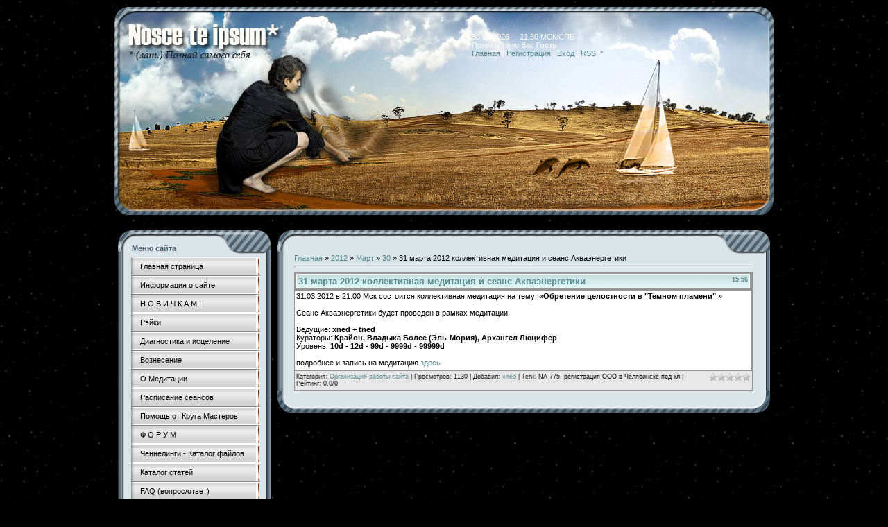

--- FILE ---
content_type: text/html; charset=UTF-8
request_url: http://www.nosceteipsum.ru/news/31_marta_2012_kollektivnaja_meditacija_i_seans_akvaehnergetiki/2012-03-30-158
body_size: 10435
content:
<html>
 <head>
 <meta http-equiv="content-type" content="text/html; charset=UTF-8">
 <link rel="icon" href="/favicon.ico" type="image/x-icon"> 
 <link rel="shortcut icon" href="/favicon.ico" type="image/x-icon"> 
 
 <title>Познай самого себя - </title>
 
 <link type="text/css" rel="StyleSheet" href="/_st/my.css" />
 
	<link rel="stylesheet" href="/.s/src/base.min.css?v=221108" />
	<link rel="stylesheet" href="/.s/src/layer7.min.css?v=221108" />

	<script src="/.s/src/jquery-1.12.4.min.js"></script>
	
	<script src="/.s/src/uwnd.min.js?v=221108"></script>
	<script src="//s740.ucoz.net/cgi/uutils.fcg?a=uSD&ca=2&ug=999&isp=1&r=0.576006746997518"></script>
	<link rel="stylesheet" href="/.s/src/ulightbox/ulightbox.min.css" />
	<script src="/.s/src/ulightbox/ulightbox.min.js"></script>
	<script async defer src="https://www.google.com/recaptcha/api.js?onload=reCallback&render=explicit&hl=ru"></script>
	<script>
/* --- UCOZ-JS-DATA --- */
window.uCoz = {"layerType":7,"language":"ru","site":{"host":"reyki-spb.ucoz.ru","id":"0reyki-spb","domain":"nosceteipsum.ru"},"module":"news","sign":{"3125":"Закрыть","7252":"Предыдущий","7254":"Изменить размер","7253":"Начать слайд-шоу","7251":"Запрошенный контент не может быть загружен. Пожалуйста, попробуйте позже.","7287":"Перейти на страницу с фотографией.","5255":"Помощник","5458":"Следующий"},"uLightboxType":1,"country":"US","ssid":"264457213320001043151"};
/* --- UCOZ-JS-CODE --- */
function loginPopupForm(params = {}) { new _uWnd('LF', ' ', -250, -100, { closeonesc:1, resize:1 }, { url:'/index/40' + (params.urlParams ? '?'+params.urlParams : '') }) }
function reCallback() {
		$('.g-recaptcha').each(function(index, element) {
			element.setAttribute('rcid', index);
			
		if ($(element).is(':empty') && grecaptcha.render) {
			grecaptcha.render(element, {
				sitekey:element.getAttribute('data-sitekey'),
				theme:element.getAttribute('data-theme'),
				size:element.getAttribute('data-size')
			});
		}
	
		});
	}
	function reReset(reset) {
		reset && grecaptcha.reset(reset.previousElementSibling.getAttribute('rcid'));
		if (!reset) for (rel in ___grecaptcha_cfg.clients) grecaptcha.reset(rel);
	}
/* --- UCOZ-JS-END --- */
</script>

	<style>.UhideBlock{display:none; }</style>
	<script type="text/javascript">new Image().src = "//counter.yadro.ru/hit;noadsru?r"+escape(document.referrer)+(screen&&";s"+screen.width+"*"+screen.height+"*"+(screen.colorDepth||screen.pixelDepth))+";u"+escape(document.URL)+";"+Date.now();</script>
</head>
 
 <body style="background:url('/bg_main.jpg') #000000; margin:10px; padding:0px;">
 
 <!--U1AHEADER1Z--><div style="position:absolute;top:20px; right:300px;">
<table border="0" cellpadding="0" cellspacing="0" width="300" height="90">
<tr>
 <td style="color:#feFbf4;" >30.01.2026 &nbsp; &nbsp; 21:50 МСК/СПБ<br>
 <!--<s5212>-->Приветствую Вас<!--</s>--> <b>Гость</b><br><a href="http://nosceteipsum.ru/"><!--<s5176>-->Главная<!--</s>--></a> | <a href="/index/3"><!--<s3089>-->Регистрация<!--</s>--></a>  | <a href="javascript:;" rel="nofollow" onclick="loginPopupForm(); return false;"><!--<s3087>-->Вход<!--</s>--></a> | <a href="http://www.nosceteipsum.ru/news/rss/">RSS</a>| <a href="http://www.nosceteipsum.ru/forum/0-0-1-34"> * </a><br></td>
 </tr>
</table>
</div>

<table align=center border="0" cellpadding="0" cellspacing="0" width="950">
<tr>
 <td><img src="/Top_Light.jpg" border="0"></td>
</tr>
</table><!--/U1AHEADER1Z-->
 
 <table align=center cellpadding="0" cellspacing="0" border="0" width="950" style="padding: 10px 5px 10px 5px;"><tr><td width="100%" align="center">
 
 <!-- <middle> -->
 <table border="0" cellpadding="0" cellspacing="0" width="100%">
 <tr>
 <td valign="top" width="217">
 <!--U1CLEFTER1Z--><!-- <block1> -->

<table width="217" border="0" cellspacing="0" cellpadding="0" style="background-color:#dbe4e9;">
 <tr>
 <td colspan="3" height="34" valign="top" style="background:url('/bl_01.jpg');color:#485e6c;padding-left:20px; padding-top:20px;font-size:11px;"><b>
 Меню сайта</b></td>
 </tr>
 <tr>
 <td style="background-image:url('/bl_04.jpg'); background-repeat: repeat-y;" width="9"></td>
 <td style="padding:5px 10px 0px 10px;"><div id="uMenuDiv1" class="uMenuV" style="position:relative;"><ul class="uMenuRoot">
<li><div class="umn-tl"><div class="umn-tr"><div class="umn-tc"></div></div></div><div class="umn-ml"><div class="umn-mr"><div class="umn-mc"><div class="uMenuItem"><a href="/"><span>Главная страница</span></a></div></div></div></div><div class="umn-bl"><div class="umn-br"><div class="umn-bc"><div class="umn-footer"></div></div></div></div></li>
<li><div class="umn-tl"><div class="umn-tr"><div class="umn-tc"></div></div></div><div class="umn-ml"><div class="umn-mr"><div class="umn-mc"><div class="uMenuItem"><a href="/index/0-2"><span>Информация о сайте</span></a></div></div></div></div><div class="umn-bl"><div class="umn-br"><div class="umn-bc"><div class="umn-footer"></div></div></div></div></li>
<li><div class="umn-tl"><div class="umn-tr"><div class="umn-tc"></div></div></div><div class="umn-ml"><div class="umn-mr"><div class="umn-mc"><div class="uMenuItem"><a href="http://www.nosceteipsum.ru/forum/12-56-1"><span>Н О В И Ч К А М  !</span></a></div></div></div></div><div class="umn-bl"><div class="umn-br"><div class="umn-bc"><div class="umn-footer"></div></div></div></div></li>
<li><div class="umn-tl"><div class="umn-tr"><div class="umn-tc"></div></div></div><div class="umn-ml"><div class="umn-mr"><div class="umn-mc"><div class="uMenuItem"><a href="http://www.nosceteipsum.ru/index/rehjki_iscelenie_nastrojki_rehjki_d istancionnye_nastrojki_meditacii_re hjki/0-16"><span>Рэйки</span></a></div></div></div></div><div class="umn-bl"><div class="umn-br"><div class="umn-bc"><div class="umn-footer"></div></div></div></div></li>
<li><div class="umn-tl"><div class="umn-tr"><div class="umn-tc"></div></div></div><div class="umn-ml"><div class="umn-mr"><div class="umn-mc"><div class="uMenuItem"><a href="/index/diagnostika_i_iscelenie/0-9"><span>Диагностика и исцеление</span></a></div></div></div></div><div class="umn-bl"><div class="umn-br"><div class="umn-bc"><div class="umn-footer"></div></div></div></div></li>
<li><div class="umn-tl"><div class="umn-tr"><div class="umn-tc"></div></div></div><div class="umn-ml"><div class="umn-mr"><div class="umn-mc"><div class="uMenuItem"><a href="/index/voznesenie/0-10"><span>Вознесение</span></a></div></div></div></div><div class="umn-bl"><div class="umn-br"><div class="umn-bc"><div class="umn-footer"></div></div></div></div></li>
<li><div class="umn-tl"><div class="umn-tr"><div class="umn-tc"></div></div></div><div class="umn-ml"><div class="umn-mr"><div class="umn-mc"><div class="uMenuItem"><a href="/index/o_meditacii_i_ne_tolko/0-12"><span>О Медитации </span></a></div></div></div></div><div class="umn-bl"><div class="umn-br"><div class="umn-bc"><div class="umn-footer"></div></div></div></div></li>
<li><div class="umn-tl"><div class="umn-tr"><div class="umn-tc"></div></div></div><div class="umn-ml"><div class="umn-mr"><div class="umn-mc"><div class="uMenuItem"><a href="http://www.nosceteipsum.ru/forum/35-26-1"><span>Расписание сеансов</span></a></div></div></div></div><div class="umn-bl"><div class="umn-br"><div class="umn-bc"><div class="umn-footer"></div></div></div></div></li>
<li><div class="umn-tl"><div class="umn-tr"><div class="umn-tc"></div></div></div><div class="umn-ml"><div class="umn-mr"><div class="umn-mc"><div class="uMenuItem"><a href="http://www.nosceteipsum.ru/forum/27-224-1"><span>Помощь от Круга Мастеров</span></a></div></div></div></div><div class="umn-bl"><div class="umn-br"><div class="umn-bc"><div class="umn-footer"></div></div></div></div></li>
<li><div class="umn-tl"><div class="umn-tr"><div class="umn-tc"></div></div></div><div class="umn-ml"><div class="umn-mr"><div class="umn-mc"><div class="uMenuItem"><a href="/forum"><span>Ф О Р У М</span></a></div></div></div></div><div class="umn-bl"><div class="umn-br"><div class="umn-bc"><div class="umn-footer"></div></div></div></div></li>
<li><div class="umn-tl"><div class="umn-tr"><div class="umn-tc"></div></div></div><div class="umn-ml"><div class="umn-mr"><div class="umn-mc"><div class="uMenuItem"><a href="/load"><span>Ченнелинги - Каталог файлов</span></a></div></div></div></div><div class="umn-bl"><div class="umn-br"><div class="umn-bc"><div class="umn-footer"></div></div></div></div></li>
<li><div class="umn-tl"><div class="umn-tr"><div class="umn-tc"></div></div></div><div class="umn-ml"><div class="umn-mr"><div class="umn-mc"><div class="uMenuItem"><a href="/publ"><span>Каталог статей</span></a></div></div></div></div><div class="umn-bl"><div class="umn-br"><div class="umn-bc"><div class="umn-footer"></div></div></div></div></li>
<li><div class="umn-tl"><div class="umn-tr"><div class="umn-tc"></div></div></div><div class="umn-ml"><div class="umn-mr"><div class="umn-mc"><div class="uMenuItem"><a href="/faq"><span>FAQ (вопрос/ответ)</span></a></div></div></div></div><div class="umn-bl"><div class="umn-br"><div class="umn-bc"><div class="umn-footer"></div></div></div></div></li>
<li><div class="umn-tl"><div class="umn-tr"><div class="umn-tc"></div></div></div><div class="umn-ml"><div class="umn-mr"><div class="umn-mc"><div class="uMenuItem"><a href="/blog"><span>Блог</span></a></div></div></div></div><div class="umn-bl"><div class="umn-br"><div class="umn-bc"><div class="umn-footer"></div></div></div></div></li>
<li><div class="umn-tl"><div class="umn-tr"><div class="umn-tc"></div></div></div><div class="umn-ml"><div class="umn-mr"><div class="umn-mc"><div class="uMenuItem"><a href="/photo"><span>Фотоальбомы</span></a></div></div></div></div><div class="umn-bl"><div class="umn-br"><div class="umn-bc"><div class="umn-footer"></div></div></div></div></li>
<li><div class="umn-tl"><div class="umn-tr"><div class="umn-tc"></div></div></div><div class="umn-ml"><div class="umn-mr"><div class="umn-mc"><div class="uMenuItem"><a href="/gb"><span>Гостевая книга</span></a></div></div></div></div><div class="umn-bl"><div class="umn-br"><div class="umn-bc"><div class="umn-footer"></div></div></div></div></li>
<li><div class="umn-tl"><div class="umn-tr"><div class="umn-tc"></div></div></div><div class="umn-ml"><div class="umn-mr"><div class="umn-mc"><div class="uMenuItem"><a href="/index/0-3"><span>Обратная связь</span></a></div></div></div></div><div class="umn-bl"><div class="umn-br"><div class="umn-bc"><div class="umn-footer"></div></div></div></div></li>
<li><div class="umn-tl"><div class="umn-tr"><div class="umn-tc"></div></div></div><div class="umn-ml"><div class="umn-mr"><div class="umn-mc"><div class="uMenuItem"><a href="/board"><span>Доска объявлений</span></a></div></div></div></div><div class="umn-bl"><div class="umn-br"><div class="umn-bc"><div class="umn-footer"></div></div></div></div></li>
<li><div class="umn-tl"><div class="umn-tr"><div class="umn-tc"></div></div></div><div class="umn-ml"><div class="umn-mr"><div class="umn-mc"><div class="uMenuItem"><a href="/index/registracija_s_telefona/0-13"><span>Вход в миничат с телефона</span></a></div></div></div></div><div class="umn-bl"><div class="umn-br"><div class="umn-bc"><div class="umn-footer"></div></div></div></div></li>
<li><div class="umn-tl"><div class="umn-tr"><div class="umn-tc"></div></div></div><div class="umn-ml"><div class="umn-mr"><div class="umn-mc"><div class="uMenuItem"><a href="/stuff"><span>Онлайн игры</span></a></div></div></div></div><div class="umn-bl"><div class="umn-br"><div class="umn-bc"><div class="umn-footer"></div></div></div></div></li>
<li><div class="umn-tl"><div class="umn-tr"><div class="umn-tc"></div></div></div><div class="umn-ml"><div class="umn-mr"><div class="umn-mc"><div class="uMenuItem"><a href="/index/krajon/0-15"><span>Крайон</span></a></div></div></div></div><div class="umn-bl"><div class="umn-br"><div class="umn-bc"><div class="umn-footer"></div></div></div></div></li>
<li><div class="umn-tl"><div class="umn-tr"><div class="umn-tc"></div></div></div><div class="umn-ml"><div class="umn-mr"><div class="umn-mc"><div class="uMenuItem"><a href="/index/monitor_sostojanija/0-17" target="_blank"><span>Монитор состояния</span></a></div></div></div></div><div class="umn-bl"><div class="umn-br"><div class="umn-bc"><div class="umn-footer"></div></div></div></div></li>
<li><div class="umn-tl"><div class="umn-tr"><div class="umn-tc"></div></div></div><div class="umn-ml"><div class="umn-mr"><div class="umn-mc"><div class="uMenuItem"><a href="http://www.nosceteipsum.ru/index/stranica_oplaty/0-22"><span>Страница оплаты</span></a></div></div></div></div><div class="umn-bl"><div class="umn-br"><div class="umn-bc"><div class="umn-footer"></div></div></div></div></li></ul></div><script>$(function(){_uBuildMenu('#uMenuDiv1',0,document.location.href+'/','uMenuItemA','uMenuArrow',2500);})</script></td>
 <td style="background-image:url('/bl_03.jpg'); background-repeat: repeat-y;" width="6"></td>
 </tr>
 <tr>
 <td colspan="3"><img src="/bl_02.jpg" border="0"></td>
 </tr>
</table><br>


<!-- <block14-1> -->
<!-- Блоги -->

<table width="217" border="0" cellspacing="0" cellpadding="0" style="background-color:#dbe4e9;">
 <tr>
 <td colspan="3" height="34" valign="top" style="background:url('/bl_01.jpg');color:#485e6c;padding-left:20px; padding-top:20px;font-size:11px;"><b>
 Новое в Блогах</b></td>
 </tr>
 <tr>
 <td style="background-image:url('/bl_04.jpg');" width="9"></td>
 <td style="padding:5px 10px 0px 10px;" width="200"><table border="0" cellpadding="2" cellspacing="1" width="100%" class="infTable"><tr><td width="50%" style="font:7pt"><br>13.01.2012</td></tr><tr><td nowrap align="left" style="font:7pt">[<a href="http://www.nosceteipsum.ru/blog/sezonnoe_chtenie/1-0-1">Сезонное чтение</a>]</td></tr><tr><td class="infTitle"><a href="http://www.nosceteipsum.ru/blog/chto_chitaem_sejchas/2012-01-13-13">Что читаем СЕЙЧАС</a> <span title="Comments">(<a href="http://www.nosceteipsum.ru/blog/chto_chitaem_sejchas/2012-01-13-13#comments"><b>7742/8</b></a>)</span></td></tr></table><table border="0" cellpadding="2" cellspacing="1" width="100%" class="infTable"><tr><td width="50%" style="font:7pt"><br>07.12.2011</td></tr><tr><td nowrap align="left" style="font:7pt">[<a href="http://www.nosceteipsum.ru/blog/observatorija/1-0-2">Обсерватория</a>]</td></tr><tr><td class="infTitle"><a href="http://www.nosceteipsum.ru/blog/ljuis_lavo_lewis_lavoie_mozaichnaja_illjuzija/2011-12-07-12">Льюис Лаво (Lewis Lavoie). Мозаичная иллюзия</a> <span title="Comments">(<a href="http://www.nosceteipsum.ru/blog/ljuis_lavo_lewis_lavoie_mozaichnaja_illjuzija/2011-12-07-12#comments"><b>9890/4</b></a>)</span></td></tr></table><table border="0" cellpadding="2" cellspacing="1" width="100%" class="infTable"><tr><td width="50%" style="font:7pt"><br>28.11.2011</td></tr><tr><td nowrap align="left" style="font:7pt">[<a href="http://www.nosceteipsum.ru/blog/istina_gde_to_rjadom/1-0-4">Истина - где то рядом...</a>]</td></tr><tr><td class="infTitle"><a href="http://www.nosceteipsum.ru/blog/o_bednom_vampire_zamolvite_slovo/2011-11-28-11">О бедном вампире замолвите слово…</a> <span title="Comments">(<a href="http://www.nosceteipsum.ru/blog/o_bednom_vampire_zamolvite_slovo/2011-11-28-11#comments"><b>7992/15</b></a>)</span></td></tr></table><table border="0" cellpadding="2" cellspacing="1" width="100%" class="infTable"><tr><td width="50%" style="font:7pt"><br>11.11.2011</td></tr><tr><td nowrap align="left" style="font:7pt">[<a href="http://www.nosceteipsum.ru/blog/observatorija/1-0-2">Обсерватория</a>]</td></tr><tr><td class="infTitle"><a href="http://www.nosceteipsum.ru/blog/uskolzajushhaja_krasota/2011-11-11-10">Ускользающая красота</a> <span title="Comments">(<a href="http://www.nosceteipsum.ru/blog/uskolzajushhaja_krasota/2011-11-11-10#comments"><b>8945/7</b></a>)</span></td></tr></table><table border="0" cellpadding="2" cellspacing="1" width="100%" class="infTable"><tr><td width="50%" style="font:7pt"><br>04.11.2011</td></tr><tr><td nowrap align="left" style="font:7pt">[<a href="http://www.nosceteipsum.ru/blog/quot_podpisnye_quot_istiny/1-0-3">&quot;Подписные&quot; истины</a>]</td></tr><tr><td class="infTitle"><a href="http://www.nosceteipsum.ru/blog/moja_istorija/2011-11-04-9">Моя "подписная" истина</a> <span title="Comments">(<a href="http://www.nosceteipsum.ru/blog/moja_istorija/2011-11-04-9#comments"><b>7615/8</b></a>)</span></td></tr></table><table border="0" cellpadding="2" cellspacing="1" width="100%" class="infTable"><tr><td width="50%" style="font:7pt"><br>04.11.2011</td></tr><tr><td nowrap align="left" style="font:7pt">[<a href="http://www.nosceteipsum.ru/blog/observatorija/1-0-2">Обсерватория</a>]</td></tr><tr><td class="infTitle"><a href="http://www.nosceteipsum.ru/blog/ehzotericheskoe_iskusstvo_ehndrju_gonsalesa_andrew_gonzalez/2011-11-04-8">Эзотерическое искусство Эндрю Гонсалеса (Andrew Gonzalez)</a> <span title="Comments">(<a href="http://www.nosceteipsum.ru/blog/ehzotericheskoe_iskusstvo_ehndrju_gonsalesa_andrew_gonzalez/2011-11-04-8#comments"><b>8700/6</b></a>)</span></td></tr></table></td>
 <td style="background-image:url('/bl_03.jpg');" width="6"></td>
 </tr>
 <tr>
 <td colspan="3"><img src="/bl_02.jpg" border="0"></td>
 </tr>
</table><br>


<!-- <block14> -->
<!-- Материалы -->

<table width="217" border="0" cellspacing="0" cellpadding="0" style="background-color:#dbe4e9;">
 <tr>
 <td colspan="3" height="34" valign="top" style="background:url('/bl_01.jpg');color:#485e6c;padding-left:20px; padding-top:20px;font-size:11px;"><b>
 Новые материалы</b></td>
 </tr>
 <tr>
 <td style="background-image:url('/bl_04.jpg');" width="9"></td>
 <td style="padding:5px 10px 0px 10px;" width="200"><table border="0" cellpadding="0" cellspacing="0" width="100%" ><tr><td style="infTable"><br>04.09.2020</td></tr><tr><td style="infTable">[<a href="http://www.nosceteipsum.ru/load/chennelingi/tom_kenon/40">Том Кеньон</a>]</td></tr><tr><td style="infTitle"><a href="http://www.nosceteipsum.ru/load/chennelingi/tom_kenon/perekhodnye_sostojanija_v_novye_realii/40-1-0-596">Переходные состояния в новые реалии</a> <span title="Comments">(<a href="http://www.nosceteipsum.ru/load/chennelingi/tom_kenon/perekhodnye_sostojanija_v_novye_realii/40-1-0-596#comments"><b>2391/0/0</b></a>)</span></td></tr></table><table border="0" cellpadding="0" cellspacing="0" width="100%" ><tr><td style="infTable"><br>22.04.2018</td></tr><tr><td style="infTable">[<a href="http://www.nosceteipsum.ru/load/chennelingi/gruppa_metasintez/34">Группа Метасинтез</a>]</td></tr><tr><td style="infTitle"><a href="http://www.nosceteipsum.ru/load/chennelingi/gruppa_metasintez/kak_gramotno_projti_uzel_naprjazhennosti/34-1-0-595">Как грамотно пройти «узел напряженности»</a> <span title="Comments">(<a href="http://www.nosceteipsum.ru/load/chennelingi/gruppa_metasintez/kak_gramotno_projti_uzel_naprjazhennosti/34-1-0-595#comments"><b>3192/0/0</b></a>)</span></td></tr></table><table border="0" cellpadding="0" cellspacing="0" width="100%" ><tr><td style="infTable"><br>31.10.2017</td></tr><tr><td style="infTable">[<a href="http://www.nosceteipsum.ru/load/chennelingi/nosceteipsum/45">NosceTeIpsum</a>]</td></tr><tr><td style="infTitle"><a href="http://www.nosceteipsum.ru/load/chennelingi/nosceteipsum/buzlik_osobennosti_potokovykh_sostojanij/45-1-0-594">buzlik. Особенности потоковых состояний</a> <span title="Comments">(<a href="http://www.nosceteipsum.ru/load/chennelingi/nosceteipsum/buzlik_osobennosti_potokovykh_sostojanij/45-1-0-594#comments"><b>3391/0/0</b></a>)</span></td></tr></table><table border="0" cellpadding="0" cellspacing="0" width="100%" ><tr><td style="infTable"><br>30.10.2017</td></tr><tr><td style="infTable">[<a href="http://www.nosceteipsum.ru/load/chennelingi/absoljutera/44">Абсолютера</a>]</td></tr><tr><td style="infTitle"><a href="http://www.nosceteipsum.ru/load/chennelingi/absoljutera/nikolaj_chudotvorec_o_sozdanii_shkoly_ehzoteriki/44-1-0-593">Николай Чудотворец. О создании школы эзотерики</a> <span title="Comments">(<a href="http://www.nosceteipsum.ru/load/chennelingi/absoljutera/nikolaj_chudotvorec_o_sozdanii_shkoly_ehzoteriki/44-1-0-593#comments"><b>3506/0/0</b></a>)</span></td></tr></table><table border="0" cellpadding="0" cellspacing="0" width="100%" ><tr><td style="infTable"><br>25.08.2017</td></tr><tr><td style="infTable">[<a href="http://www.nosceteipsum.ru/load/chennelingi/absoljutera/44">Абсолютера</a>]</td></tr><tr><td style="infTitle"><a href="http://www.nosceteipsum.ru/load/chennelingi/absoljutera/o_perekhode_vc_plejady/44-1-0-592">О Переходе. ВЦ Плеяды.</a> <span title="Comments">(<a href="http://www.nosceteipsum.ru/load/chennelingi/absoljutera/o_perekhode_vc_plejady/44-1-0-592#comments"><b>3543/0/0</b></a>)</span></td></tr></table><table border="0" cellpadding="0" cellspacing="0" width="100%" ><tr><td style="infTable"><br>13.07.2017</td></tr><tr><td style="infTable">[<a href="http://www.nosceteipsum.ru/load/chennelingi/gruppa_metasintez/34">Группа Метасинтез</a>]</td></tr><tr><td style="infTitle"><a href="http://www.nosceteipsum.ru/load/chennelingi/gruppa_metasintez/ehnergeticheskij_prognoz_na_ijul_2017_g/34-1-0-591">ЭНЕРГЕТИЧЕСКИЙ ПРОГНОЗ на июль 2017 г.</a> <span title="Comments">(<a href="http://www.nosceteipsum.ru/load/chennelingi/gruppa_metasintez/ehnergeticheskij_prognoz_na_ijul_2017_g/34-1-0-591#comments"><b>3324/0/0</b></a>)</span></td></tr></table><table border="0" cellpadding="0" cellspacing="0" width="100%" ><tr><td style="infTable"><br>13.07.2017</td></tr><tr><td style="infTable">[<a href="http://www.nosceteipsum.ru/load/chennelingi/absoljutera/44">Абсолютера</a>]</td></tr><tr><td style="infTitle"><a href="http://www.nosceteipsum.ru/load/chennelingi/absoljutera/karmicheskie_uroki_tvorenie_kartiny_ljubvi/44-1-0-590">Кармические уроки. Творение Картины Любви</a> <span title="Comments">(<a href="http://www.nosceteipsum.ru/load/chennelingi/absoljutera/karmicheskie_uroki_tvorenie_kartiny_ljubvi/44-1-0-590#comments"><b>3322/0/0</b></a>)</span></td></tr></table><table border="0" cellpadding="0" cellspacing="0" width="100%" ><tr><td style="infTable"><br>13.04.2017</td></tr><tr><td style="infTable">[<a href="http://www.nosceteipsum.ru/load/chennelingi/absoljutera/44">Абсолютера</a>]</td></tr><tr><td style="infTitle"><a href="http://www.nosceteipsum.ru/load/chennelingi/absoljutera/ehgo_cheloveka_mekhanizm_ehgo_i_formirovanie_lichnosti/44-1-0-589">Эго человека. Механизм Эго и формирование личности</a> <span title="Comments">(<a href="http://www.nosceteipsum.ru/load/chennelingi/absoljutera/ehgo_cheloveka_mekhanizm_ehgo_i_formirovanie_lichnosti/44-1-0-589#comments"><b>3765/0/1</b></a>)</span></td></tr></table></td>
 <td style="background-image:url('/bl_03.jpg');" width="6"></td>
 </tr>
 <tr>
 <td colspan="3"><img src="/bl_02.jpg" border="0"></td>
 </tr>
</table><br>


<!-- <block3> -->
<!-- Категории раздела -->

<table width="217" border="0" cellspacing="0" cellpadding="0" style="background-color:#dbe4e9;">
 <tr>
 <td colspan="3" height="34" valign="top" style="background:url('/bl_01.jpg');color:#485e6c;padding-left:20px; padding-top:20px;font-size:11px;"><b>
 Категории раздела</b></td>
 </tr>
 <tr>
 <td style="background-image:url('/bl_04.jpg'); background-repeat: repeat-y;" width="9"></td>
 <td style="padding:5px 10px 0px 10px;"><table border="0" cellspacing="1" cellpadding="0" width="100%" class="catsTable"><tr>
					<td style="width:100%" class="catsTd" valign="top" id="cid1">
						<a href="/news/gorjachie_novosti/1-0-1" class="catName">Горячие новости</a>  <span class="catNumData" style="unicode-bidi:embed;">[95]</span> 
<div class="catDescr">Новости на главную страницу</div>
					</td></tr><tr>
					<td style="width:100%" class="catsTd" valign="top" id="cid2">
						<a href="/news/organizacija_raboty_sajta/1-0-2" class="catNameActive">Организация работы сайта</a>  <span class="catNumData" style="unicode-bidi:embed;">[520]</span> 
<div class="catDescr">Новости по текущей работе сайта и предоставляемым услугам</div>
					</td></tr><tr>
					<td style="width:100%" class="catsTd" valign="top" id="cid3">
						<a href="/news/novosti_na_planetarnom_urovne/1-0-3" class="catName">Новости на планетарном уровне</a>  <span class="catNumData" style="unicode-bidi:embed;">[6]</span> 
<div class="catDescr">Что происходит в мире. Изменение ситуации, новости от наиболее авторитетных источников</div>
					</td></tr></table></td>
 <td style="background-image:url('/bl_03.jpg'); background-repeat: repeat-y;" width="6"></td>
 </tr>
 <tr>
 <td colspan="3"><img src="/bl_02.jpg" border="0"></td>
 </tr>
</table><br>


<!-- <block2> -->

<table width="217" border="0" cellspacing="0" cellpadding="0" style="background-color:#dbe4e9;">
 <tr>
 <td colspan="3" height="34" valign="top" style="background:url('/bl_01.jpg');color:#485e6c;padding-left:20px; padding-top:20px;font-size:11px;"><b>
 Форма входа</b></td>
 </tr>
 <tr>
 <td style="background-image:url('/bl_04.jpg'); background-repeat: repeat-y;" width="9"></td>
 <td style="padding:5px 10px 0px 10px;">
		<script>
		sendFrm549505 = function( form, data = {} ) {
			var o   = $('#frmLg549505')[0];
			var pos = _uGetOffset(o);
			var o2  = $('#blk549505')[0];
			document.body.insertBefore(o2, document.body.firstChild);
			$(o2).css({top:(pos['top'])+'px',left:(pos['left'])+'px',width:o.offsetWidth+'px',height:o.offsetHeight+'px',display:''}).html('<div align="left" style="padding:5px;"><div class="myWinLoad"></div></div>');
			_uPostForm(form, { type:'POST', url:'/index/sub/', data, error:function() {
				$('#blk549505').html('<div align="" style="padding:10px;"><div class="myWinLoadSF" title="Невозможно выполнить запрос, попробуйте позже"></div></div>');
				_uWnd.alert('<div class="myWinError">Невозможно выполнить запрос, попробуйте позже</div>', '', {w:250, h:90, tm:3000, pad:'15px'} );
				setTimeout("$('#blk549505').css('display', 'none');", '1500');
			}});
			return false
		}
		
		</script>

		<div id="blk549505" style="border:1px solid #CCCCCC;position:absolute;z-index:82;background:url('/.s/img/fr/g.gif');display:none;"></div>

		<form id="frmLg549505" class="login-form local-auth" action="/index/sub/" method="post" onsubmit="return sendFrm549505(this)" data-submitter="sendFrm549505">
			
			
			<table border="0" cellspacing="1" cellpadding="0" width="100%">
			
			<tr><td class="login-form-label" width="20%" nowrap="nowrap">Логин:</td>
				<td class="login-form-val" ><input class="loginField" type="text" name="user" value="" size="20" autocomplete="username" style="width:100%;" maxlength="50"/></td></tr>
			<tr><td class="login-form-label">Пароль:</td>
				<td class="login-form-val"><input class="loginField" type="password" name="password" size="20" autocomplete="password" style="width:100%" maxlength="32"/></td></tr>
				
			</table>
			<table border="0" cellspacing="1" cellpadding="0" width="100%">
			<tr><td nowrap>
					<input id="rementry" type="checkbox" name="rem" value="1" checked="checked"/><label for="rementry">запомнить</label>
					</td>
				<td style="text-align:end" valign="top"><input class="loginButton" name="sbm" type="submit" value="Вход"/></td></tr>
			<tr><td class="login-form-links" colspan="2"><div style="text-align:center;"><a href="javascript:;" rel="nofollow" onclick="new _uWnd('Prm','Напоминание пароля',300,130,{ closeonesc:1 },{url:'/index/5'});return false;">Забыл пароль</a> | <a href="/index/3">Регистрация</a></div></td></tr>
			</table>
			
			<input type="hidden" name="a"    value="2" />
			<input type="hidden" name="ajax" value="1" />
			<input type="hidden" name="rnd"  value="505" />
			
			
		</form></td>
 <td style="background-image:url('/bl_03.jpg'); background-repeat: repeat-y;" width="6"></td>
 </tr>
 <tr>
 <td colspan="3"><img src="/bl_02.jpg" border="0"></td>
 </tr>
</table><br>


<!-- <block4> -->


<!-- <block5> -->


<!-- <block6> -->

<table width="217" border="0" cellspacing="0" cellpadding="0" style="background-color:#dbe4e9;">
 <tr>
 <td colspan="3" height="34" valign="top" style="background:url('/bl_01.jpg');color:#485e6c;padding-left:20px; padding-top:20px;font-size:11px;"><b>
 Поиск</b></td>
 </tr>
 <tr>
 <td style="background-image:url('/bl_04.jpg'); background-repeat: repeat-y;" width="9"></td>
 <td style="padding:5px 10px 0px 10px;">
		<div class="searchForm">
			<form onsubmit="this.sfSbm.disabled=true" method="get" style="margin:0" action="/search/">
				<div align="center" class="schQuery">
					<input type="text" name="q" maxlength="30" size="20" class="queryField" />
				</div>
				<div align="center" class="schBtn">
					<input type="submit" class="searchSbmFl" name="sfSbm" value="Найти" />
				</div>
				<input type="hidden" name="t" value="0">
			</form>
		</div></td>
 <td style="background-image:url('/bl_03.jpg'); background-repeat: repeat-y;" width="6"></td>
 </tr>
 <tr>
 <td colspan="3"><img src="/bl_02.jpg" border="0"></td>
 </tr>
</table><br>



<!-- <block12> -->
 
 <table width="217" border="0" cellspacing="0" cellpadding="0" style="background-color:#dbe4e9;">
 <tr>
 <td colspan="3" height="34" valign="top" style="background:url('/bl_01.jpg');color:#485e6c;padding-left:20px; padding-top:20px;font-size:11px;"><b>
 Статистика</b></td>
 </tr>
 <tr>
 <td style="background-image:url('/bl_04.jpg'); background-repeat: repeat-y;" width="9"></td>
 <td style="padding:5px 10px 0px 10px;">

<div align="center">
<!-------- Зачарованный мир -->
<a target=_blank
href="http://mystworld.ru/"><script language="JavaScript"><!--
d=document;
s='ref='+escape(d.referrer);
js = '1.0';
//--></script><script language="JavaScript1.1"><!--
s+='&ja='+navigator.javaEnabled();
js='1.1';
//--></script><script language="JavaScript1.2"><!--
scr=screen;
s+='&scr='+scr.width+'*'+scr.height;
s+='&clrd='+(scr.colorDepth?scr.colorDepth:scr.pixelDepth);
js='1.2';
//--></script><script language="JavaScript1.3"><!--
js='1.3';
//--></script><script language="JavaScript"><!--
d.write('<img src="http://counter.mystworld.ru/counter/banner.php?id=20766&n=6'+
'&rand='+Math.random()+'&'+s+'&js='+js+
'" alt="Каталог \'Зачарованный мир\'" '+ 'border=0 height=31 width=88>');
//--></script><noscript><img
src="http://counter.mystworld.ru/counter/banner.php?id=20766&n=6"
border=0 height=31 width=88
alt="Каталог 'Зачарованный мир'"></noscript></a> 

<!-------- ightray -->
<!--LightRay--><a href="http://www.lightray.ru/?top" target="_blank"><img src="http://top.lightray.ru/counter/?uid=634" border=0 width=88 height=31 alt="LightRay"></a><!--/LightRay-->
<br>
 
<!--Rating@Mail.ru counter-->
<script language="javascript"><!--
d=document;var a='';a+=';r='+escape(d.referrer);js=10;//--></script>
<script language="javascript1.1"><!--
a+=';j='+navigator.javaEnabled();js=11;//--></script>
<script language="javascript1.2"><!--
s=screen;a+=';s='+s.width+'*'+s.height;
a+=';d='+(s.colorDepth?s.colorDepth:s.pixelDepth);js=12;//--></script>
<script language="javascript1.3"><!--
js=13;//--></script><script language="javascript" type="text/javascript"><!--
d.write('<a href="http://top.mail.ru/jump?from=1843180" target="_top">'+
'<img src="http://df.c1.bc.a1.top.mail.ru/counter?id=1843180;t=56;js='+js+
a+';rand='+Math.random()+'" alt="Рейтинг@Mail.ru" border="0" '+
'height="31" width="88"><\/a>');if(11<js)d.write('<'+'!-- ');//--></script>
<noscript><a target="_top" href="http://top.mail.ru/jump?from=1843180">
<img src="http://df.c1.bc.a1.top.mail.ru/counter?js=na;id=1843180;t=56" 
height="31" width="88" border="0" alt="Рейтинг@Mail.ru"></a></noscript>
<script language="javascript" type="text/javascript"><!--
if(11<js)d.write('--'+'>');//--></script>
<!--// Rating@Mail.ru counter--> 
 


<!-- begin of Top100 code -->

<img src="//counter.rambler.ru/top100.cnt?2180720" alt="" width="1" height="1" border="0" />

<!-- end of Top100 code -->

<!-- begin of Top100 logo -->

<a href="//top100.rambler.ru/home?id=2180720">
<img src="//top100-images.rambler.ru/top100/banner-88x31-rambler-black2.gif" alt="Rambler's Top100"
width="88" height="31" border="0" /></a>

<!-- end of Top100 logo -->



 <!-- Рейтинг Сайтов Развивающих Человека -->
<br> 
<a href="http://www.cosmoisida.ru/top/">
<script language="javascript">
java="1.0";
java1=""+"refer="+escape(document.referrer)+"&page="+
escape(window.location.href);
document.cookie="astratop=1; path=/"; java1+="&c="+(document.cookie?"yes":"now");
</script>
<script language="javascript1.1">java="1.1";java1+="&java="+(navigator.javaEnabled()?"yes":"now")</script>
<script language="javascript1.2">java="1.2";
java1+="&razresh="+screen.width+'x'+screen.height+"&cvet="+
(((navigator.appName.substring(0,3)=="Mic"))?
screen.colorDepth:screen.pixelDepth)</script><script language="javascript1.3">java="1.3"</script>
<script language="javascript">java1+="&jscript="+java+"&rand="+Math.random();
document.write("<a href='http://www.cosmoisida.ru/top/?fromsite=141' target='_blank'><img "+
" src='http://www.cosmoisida.ru/top/img.php?id=141&"+java1+"&' border=0 alt='Рейтинг Сайтов Развивающих Человека' width='88' height='31'></a>")</script>
<noscript><a href=http://www.cosmoisida.ru/top/?fromsite=141 target=_blank><img src="http://www.cosmoisida.ru/top/img.php?id=141" border=0 alt="Рейтинг Сайтов Развивающих Человека" width='88' height='31'></a></noscript>
</a>
<!-- /Рейтинг Сайтов Развивающих Человека -->

 <!-- Top SunHome.ru counter -->
<script type="text/javascript">
var referer = (document.referrer != undefined) ? escape(document.referrer) : '';
var q = '&uri=' + escape(document.URL)
+ '&referer=' + referer
+ '&rand=' + Math.random();
document.write('<a href="http://www.sunhome.ru/" target="_blank" alt="www.sunhome.ru"><img src="http://www.sunhome.ru/counter.php?c=6&id=6529' + q + '" border="0" width="88" height="31" alt="Top SunHome.ru"/></a>');
</script>
<noscript><a href="http://www.sunhome.ru/" target="_blank" alt="www.sunhome.ru"><img src="http://www.sunhome.ru/counter.php?c=6&id=6529" border="0" width="88" height="31" alt="Top SunHome.ru"/></a></noscript>
<!-- End Top SunHome.ru counter -->
<br>
<a href="http://top777.ariom.ru/">
<img src="http://top777.ariom.ru/button.php?u=xned" alt="ТОП-777: рейтинг сайтов, развивающих Человека" width="88" height="31" border="0" />
</a>

<!-- Yandex.Metrika -->
<script src="//mc.yandex.ru/metrika/watch.js" type="text/javascript"></script>
<div style="display:none;"><script type="text/javascript">
try { var yaCounter1123106 = new Ya.Metrika(1123106); } catch(e){}
</script></div>
<noscript><div style="position:absolute;"><img src="//mc.yandex.ru/watch/1123106" alt="" /></div></noscript>
<!-- /Yandex.Metrika --> 
</div> 
 </td>
 <td style="background-image:url('/bl_03.jpg'); background-repeat: repeat-y;" width="6"></td>
 </tr>
 <tr>
 <td style="background-image:url('/bl_04.jpg'); background-repeat: repeat-y;" width="9"></td>
 <td style="padding:5px 10px 0px 10px;">
 <div align="center"><!-- <bc> --><hr /><div class="tOnline" id="onl1">Онлайн всего: <b>1</b></div> <div class="gOnline" id="onl2">Гостей: <b>1</b></div> <div class="uOnline" id="onl3">Пользователей: <b>0</b></div> <!-- </bc> -->
 <hr />Сегодня заходили:<br /> <a href="javascript:;" rel="nofollow" onclick="window.open('/index/8-3', 'up3', 'scrollbars=1,top=0,left=0,resizable=1,width=700,height=375'); return false;" class="groupAdmin">xned</a>, <a href="javascript:;" rel="nofollow" onclick="window.open('/index/8-31', 'up31', 'scrollbars=1,top=0,left=0,resizable=1,width=700,height=375'); return false;" class="groupOther5">zoomag</a>, <a href="javascript:;" rel="nofollow" onclick="window.open('/index/8-34', 'up34', 'scrollbars=1,top=0,left=0,resizable=1,width=700,height=375'); return false;" class="groupOther5">Мэрика</a>, <a href="javascript:;" rel="nofollow" onclick="window.open('/index/8-259', 'up259', 'scrollbars=1,top=0,left=0,resizable=1,width=700,height=375'); return false;" class="groupFriends">gsreda</a>, <a href="javascript:;" rel="nofollow" onclick="window.open('/index/8-961', 'up961', 'scrollbars=1,top=0,left=0,resizable=1,width=700,height=375'); return false;" class="groupOther7">svet-v-net</a>, <a href="javascript:;" rel="nofollow" onclick="window.open('/index/8-723', 'up723', 'scrollbars=1,top=0,left=0,resizable=1,width=700,height=375'); return false;" class="groupOther5">lubasha</a>, <a href="javascript:;" rel="nofollow" onclick="window.open('/index/8-2413', 'up2413', 'scrollbars=1,top=0,left=0,resizable=1,width=700,height=375'); return false;" class="groupOther7">Ольга</a>
 <hr />К нам присоединились: <br />  Сегодня: 0 <br />  Вчера: 0 <br />  За неделю: 0 <br />  За месяц: 1 <br />  <br />  Всего: 379 участников<br />  <br />  Из них:<br />  Пользователей: 42<br />  Продвинутых: 116<br />  Учеников: 40<br />  Мастеров и Учителей: 86<br />  Друзей: 79<br />  Круг Мастеров: 0<br />  &nbsp;&nbsp;+ Малый Круг: 0<br />  &nbsp;&nbsp;&nbsp;&nbsp;+ Высший Круг: 9<br />
 </div> </td>
 <td style="background-image:url('/bl_03.jpg'); background-repeat: repeat-y;" width="6"></td>
 </tr>
 <tr>
 <td colspan="3"><img src="/bl_02.jpg" border="0"></td>
 </tr>
 </table>
 <!--/U1CLEFTER1Z-->
 </td>
 
 <!-- 
 <td valign="top" style="padding:0px 10px 0px 10px;">
 <table width="100%" border="4" cellspacing="0" cellpadding="0" style="background-color:#dbe4e9;">
 <tr>
 <td height="34" valign="top" style="color:#485e6c;padding-left:20px; padding-top:20px;font-size:11px;"><b>
 
 </td>
 </tr>
 <tr>
 <td style="padding:5px 10px 0px 10px;">
 <!-- <body> -->
 <!--
 
 <!-- </body> -->
 <!--
 </td>
 </tr>
 </table>
 </td>
 -->
 
 <!-------------------------------------------------------------------->
 <td valign="top" style="padding:0px 0px 0px 10px;">
 
 <table width="100%" border="0" cellspacing="0" cellpadding="0" style="background-color:#dbe4e9;">
 <tr>
 <td height="34" width="25" valign="top" style="background-image:url('/Main_01.jpg');color:#485e6c;font-size:11px;"></td>
 <td style="background-image:url('/Main_02.jpg'); background-repeat: repeat-x; color:#485e6c;"></td>
 <td width="76" colspan="2" style="background-image:url('/Main_04.jpg');color:#485e6c; "></td>
 </tr>
 <tr>
 <td style="background-image:url('/bl_04.jpg'); background-repeat: repeat-y;"></td>
 <td colspan="2" style="background:color:#485e6c;">
<!-- <body> --><a href="http://nosceteipsum.ru/"><!--<s5176>-->Главная<!--</s>--></a> &raquo; <a class="dateBar breadcrumb-item" href="/news/2012-00">2012</a> <span class="breadcrumb-sep">&raquo;</span> <a class="dateBar breadcrumb-item" href="/news/2012-03">Март</a> <span class="breadcrumb-sep">&raquo;</span> <a class="dateBar breadcrumb-item" href="/news/2012-03-30">30</a> &raquo; 31 марта 2012 коллективная медитация и сеанс Акваэнергетики
<hr />

<table border="0" width="100%" cellspacing="1" cellpadding="2" class="eBlock">
<tr><td width="90%"><div class="eTitle"><div style="float:right;font-size:9px;">15:56 </div>31 марта 2012 коллективная медитация и сеанс Акваэнергетики</div></td></tr>
<tr><td class="eMessage">31.03.2012 в 21.00 Мск состоится коллективная медитация на тему: <b>«Обретение целостности в "Темном пламени" »</b><br><br>Сеанс Акваэнергетики будет проведен в рамках медитации.<br><br>Ведущие: <b>xned + tned</b><br>Кураторы: <b>Крайон, Владыка Более (Эль-Мория), Архангел Люцифер</b><br>Уровень: <b>10d - 12d - 99d - 9999d - 99999d</b><br><br>подробнее и запись на медитацию <a href="forum/41-81-15094-16-1333108223">здесь</a> </td></tr>
<tr><td colspan="2" class="eDetails">
<div style="float:right">
		<style type="text/css">
			.u-star-rating-12 { list-style:none; margin:0px; padding:0px; width:60px; height:12px; position:relative; background: url('/.s/img/stars/3/12.png') top left repeat-x }
			.u-star-rating-12 li{ padding:0px; margin:0px; float:left }
			.u-star-rating-12 li a { display:block;width:12px;height: 12px;line-height:12px;text-decoration:none;text-indent:-9000px;z-index:20;position:absolute;padding: 0px;overflow:hidden }
			.u-star-rating-12 li a:hover { background: url('/.s/img/stars/3/12.png') left center;z-index:2;left:0px;border:none }
			.u-star-rating-12 a.u-one-star { left:0px }
			.u-star-rating-12 a.u-one-star:hover { width:12px }
			.u-star-rating-12 a.u-two-stars { left:12px }
			.u-star-rating-12 a.u-two-stars:hover { width:24px }
			.u-star-rating-12 a.u-three-stars { left:24px }
			.u-star-rating-12 a.u-three-stars:hover { width:36px }
			.u-star-rating-12 a.u-four-stars { left:36px }
			.u-star-rating-12 a.u-four-stars:hover { width:48px }
			.u-star-rating-12 a.u-five-stars { left:48px }
			.u-star-rating-12 a.u-five-stars:hover { width:60px }
			.u-star-rating-12 li.u-current-rating { top:0 !important; left:0 !important;margin:0 !important;padding:0 !important;outline:none;background: url('/.s/img/stars/3/12.png') left bottom;position: absolute;height:12px !important;line-height:12px !important;display:block;text-indent:-9000px;z-index:1 }
		</style><script>
			var usrarids = {};
			function ustarrating(id, mark) {
				if (!usrarids[id]) {
					usrarids[id] = 1;
					$(".u-star-li-"+id).hide();
					_uPostForm('', { type:'POST', url:`/news`, data:{ a:65, id, mark, mod:'news', ajax:'2' } })
				}
			}
		</script><ul id="uStarRating158" class="uStarRating158 u-star-rating-12" title="Рейтинг: 0.0/0">
			<li id="uCurStarRating158" class="u-current-rating uCurStarRating158" style="width:0%;"></li></ul></div>
<!--<s3179>-->Категория<!--</s>-->: <a href="/news/organizacija_raboty_sajta/1-0-2">Организация работы сайта</a> |
<!--<s3177>-->Просмотров<!--</s>-->: 1130 |
<!--<s3178>-->Добавил<!--</s>-->: <a href="javascript:;" rel="nofollow" onclick="window.open('/index/8-3', 'up3', 'scrollbars=1,top=0,left=0,resizable=1,width=700,height=375'); return false;">xned</a>
 | <!--<s5308>-->Теги<!--</s>-->: <noindex><a href="/search/NA-775/" rel="nofollow" class="eTag">NA-775</a>, <a href="/search/%D1%80%D0%B5%D0%B3%D0%B8%D1%81%D1%82%D1%80%D0%B0%D1%86%D0%B8%D1%8F%20%D0%9E%D0%9E%D0%9E%20%D0%B2%20%D0%A7%D0%B5%D0%BB%D1%8F%D0%B1%D0%B8%D0%BD%D1%81%D0%BA%D0%B5%20%D0%BF%D0%BE%D0%B4%20%D0%BA%D0%BB/" rel="nofollow" class="eTag">регистрация ООО в Челябинске под кл</a></noindex>
| <!--<s3119>-->Рейтинг<!--</s>-->: <span id="entRating158">0.0</span>/<span id="entRated158">0</span></td></tr>
</table>

<!-- </body> --> </td>
 <td width="25" style="background-image:url('/Main_05.jpg'); background-repeat: repeat-y;"></td>
 </tr>
 <tr>
 <td height="31" valign="bottom" style="background-image:url('/Main_07.jpg');color:#485e6c;"></td>
 <td width="610" style="background-image:url('/Main_08.jpg');color:#485e6c;"></td>
 <td width="51" style="background-image:url('/Main_08.jpg');color:#485e6c;"></td>
 
 <td style="background-image:url('/Main_06.jpg');color:#485e6c;"></td>
 </tr> 
 
 </table>
 </td>
 <br>
 
 <!-------------------------------------------------------------------->
 
 </tr>
 </table>
 <!-- </middle> -->
 
 </td></tr></table>
 
 <!--U1BFOOTER1Z--><br />
<table align=center border="0" cellpadding="0" cellspacing="0" width="950" height="33">
<tr><td><img src="/Bottom_.jpg" border="0"></td></tr>
<!--<tr><td align="center" style="color:#333333;"><a href="http://demo-lk.ru">-Демо-</a></td></tr>-->
<tr><td align="center" style="color:#ffffff;"><b><!-- <copy> -->Copyright NedNet &copy; 2026&nbsp;&nbsp;&nbsp;<!-- </copy> --></b><b><!-- "' --><span class="pb0EJM8X"><a href="https://www.ucoz.ru/">Конструктор сайтов</a> — <a href="https://www.ucoz.ru/">uCoz</a></span></b></td></tr> 
</table>
<br /><!--/U1BFOOTER1Z-->
 
 </body>
<!-- 0.11927 (s740) -->